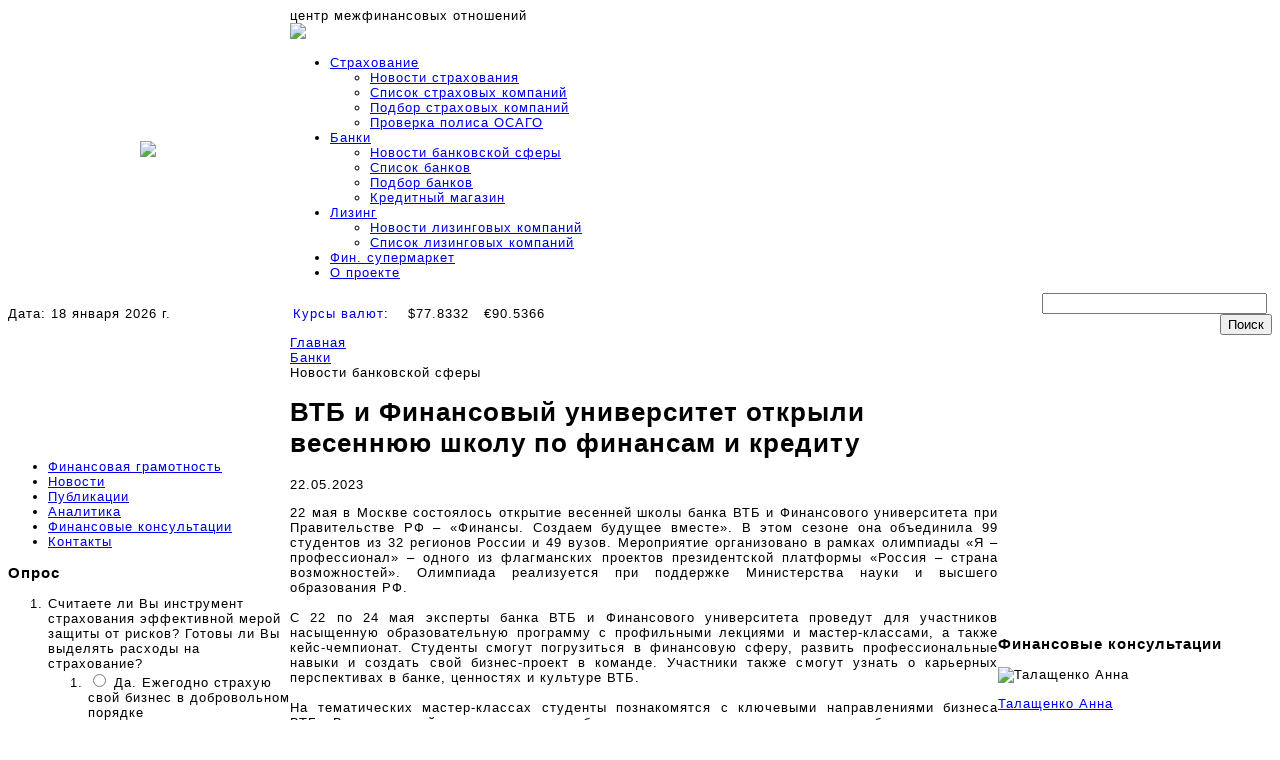

--- FILE ---
content_type: text/html; charset=UTF-8
request_url: https://belfinance.ru/banks/9277
body_size: 8674
content:
<!DOCTYPE HTML PUBLIC "-//W3C//DTD HTML 4.01//EN"
   "http://www.w3.org/TR/html4/strict.dtd">
<html>
<head>
	<meta http-equiv="Content-Type" content="text/html; charset=UTF-8" />
	<title>ВТБ и Финансовый университет открыли весеннюю школу по финансам и кредиту</title>
	<meta http-equiv="Content-Type" content="text/html; charset=UTF-8" />
<meta name="robots" content="index, follow" />
<meta name="keywords" content="новости банков, пресс-релизы банков, кредиты, вклады, пластиковые карты, Белгород, Белгородская область, автокредит, потребительский кредит, ипотека" />
<meta name="description" content="&amp;lt;p style=&amp;quot;text-align: justify;&amp;quot;&amp;gt;
	22 мая в Москве состоялось открытие весенней школы банка ВТБ и Финансового университета при Правительстве РФ – «Финансы. Создаем будущее вместе»
&amp;lt;/p&amp;gt;" />
<link href="/local/templates/finance/components/bitrix/news/.default/bitrix/news.detail/.default/style.css?1680071411478" type="text/css"  rel="stylesheet" />
<link href="/bitrix/templates/.default/components/up100/share/.default/style.css?1737919369191" type="text/css"  rel="stylesheet" />
<link href="/local/templates/finance/components/bitrix/menu/horizontal_multilevel_arrows/style.css?16800714112212" type="text/css"  data-template-style="true"  rel="stylesheet" />
<link href="/local/templates/finance/components/bitrix/menu/fin_left/style.css?16800714111510" type="text/css"  data-template-style="true"  rel="stylesheet" />
<link href="/local/templates/finance/components/bitrix/voting.form/fin_vote/style.css?16800714111154" type="text/css"  data-template-style="true"  rel="stylesheet" />
<link href="/local/templates/finance/components/bitrix/news.list/fin_vacancies/style.css?1680071411340" type="text/css"  data-template-style="true"  rel="stylesheet" />
<link href="/bitrix/components/bitrix/breadcrumb/templates/.default/style.min.css?1680023355467" type="text/css"  data-template-style="true"  rel="stylesheet" />
<link href="/local/templates/finance/components/bitrix/news.list/recom/style.css?1680071411174" type="text/css"  data-template-style="true"  rel="stylesheet" />
<link href="/local/templates/finance/components/bitrix/menu/horizontal_bottom/style.css?1680071411417" type="text/css"  data-template-style="true"  rel="stylesheet" />
<link href="/local/templates/finance/template_styles.css?168007763320991" type="text/css"  data-template-style="true"  rel="stylesheet" />
<script type="text/javascript">if(!window.BX)window.BX={};if(!window.BX.message)window.BX.message=function(mess){if(typeof mess==='object'){for(let i in mess) {BX.message[i]=mess[i];} return true;}};</script>
<script type="text/javascript">(window.BX||top.BX).message({'JS_CORE_LOADING':'Загрузка...','JS_CORE_NO_DATA':'- Нет данных -','JS_CORE_WINDOW_CLOSE':'Закрыть','JS_CORE_WINDOW_EXPAND':'Развернуть','JS_CORE_WINDOW_NARROW':'Свернуть в окно','JS_CORE_WINDOW_SAVE':'Сохранить','JS_CORE_WINDOW_CANCEL':'Отменить','JS_CORE_WINDOW_CONTINUE':'Продолжить','JS_CORE_H':'ч','JS_CORE_M':'м','JS_CORE_S':'с','JSADM_AI_HIDE_EXTRA':'Скрыть лишние','JSADM_AI_ALL_NOTIF':'Показать все','JSADM_AUTH_REQ':'Требуется авторизация!','JS_CORE_WINDOW_AUTH':'Войти','JS_CORE_IMAGE_FULL':'Полный размер'});</script>

<script type="text/javascript" src="/bitrix/js/main/core/core.min.js?1680023320220366"></script>

<script>BX.setJSList(['/bitrix/js/main/core/core_ajax.js','/bitrix/js/main/core/core_promise.js','/bitrix/js/main/polyfill/promise/js/promise.js','/bitrix/js/main/loadext/loadext.js','/bitrix/js/main/loadext/extension.js','/bitrix/js/main/polyfill/promise/js/promise.js','/bitrix/js/main/polyfill/find/js/find.js','/bitrix/js/main/polyfill/includes/js/includes.js','/bitrix/js/main/polyfill/matches/js/matches.js','/bitrix/js/ui/polyfill/closest/js/closest.js','/bitrix/js/main/polyfill/fill/main.polyfill.fill.js','/bitrix/js/main/polyfill/find/js/find.js','/bitrix/js/main/polyfill/matches/js/matches.js','/bitrix/js/main/polyfill/core/dist/polyfill.bundle.js','/bitrix/js/main/core/core.js','/bitrix/js/main/polyfill/intersectionobserver/js/intersectionobserver.js','/bitrix/js/main/lazyload/dist/lazyload.bundle.js','/bitrix/js/main/polyfill/core/dist/polyfill.bundle.js','/bitrix/js/main/parambag/dist/parambag.bundle.js']);
</script>
<script type="text/javascript">(window.BX||top.BX).message({'LANGUAGE_ID':'ru','FORMAT_DATE':'DD.MM.YYYY','FORMAT_DATETIME':'DD.MM.YYYY HH:MI:SS','COOKIE_PREFIX':'BITRIX_SM','SERVER_TZ_OFFSET':'10800','UTF_MODE':'Y','SITE_ID':'s1','SITE_DIR':'/','USER_ID':'','SERVER_TIME':'1768759420','USER_TZ_OFFSET':'0','USER_TZ_AUTO':'Y','bitrix_sessid':'602794b16fa9c1652f5c3b1b443b751c'});</script>


<script type="text/javascript" src="/bitrix/js/main/jquery/jquery-1.12.4.min.js?168002331797163"></script>
<script type="text/javascript">BX.setJSList(['/bitrix/templates/.default/components/up100/share/.default/script.js','/local/templates/finance/js/jquery.formstyler.min.js','/local/templates/finance/js/jquery.easing.1.3.js','/local/templates/finance/js/jquery.hoverIntent.js','/local/templates/finance/js/superfish.js','/local/templates/finance/js/jquery.scrollTo.min.js','/local/templates/finance/components/bitrix/menu/horizontal_multilevel_arrows/script.js']);</script>


<script type="text/javascript"  src="/bitrix/cache/js/s1/finance/template_77d84d6e6ee394cc36a75248654f7412/template_77d84d6e6ee394cc36a75248654f7412_v1.js?168007271827558"></script>
<script type="text/javascript"  src="/bitrix/cache/js/s1/finance/page_3dcedcada1889ad2153cc080633be993/page_3dcedcada1889ad2153cc080633be993_v1.js?1737917586555"></script>
<script type="text/javascript">var _ba = _ba || []; _ba.push(["aid", "d98aa4bcfd73975f79dd03c520298dc8"]); _ba.push(["host", "belfinance.ru"]); (function() {var ba = document.createElement("script"); ba.type = "text/javascript"; ba.async = true;ba.src = (document.location.protocol == "https:" ? "https://" : "http://") + "bitrix.info/ba.js";var s = document.getElementsByTagName("script")[0];s.parentNode.insertBefore(ba, s);})();</script>


<!--[if IE]>
	<link type="text/css" rel="stylesheet" href="/local/templates/finance/ie.css">
<![endif]-->
<!--[if lt IE 8]>
	<link type="text/css" rel="stylesheet" href="/local/templates/finance/ie7.css">
<![endif]-->
	<meta name='yandex-verification' content='4f223ed0fc8b8f6e' />
	<link type="image/x-icon" href="/favicon.ico" rel="SHORTCUT ICON">
	<script>
		(function(cash) {
			$(function() { $('select, input[type=radio], input[type=checkbox]').styler(); })
		})(jQuery)
		$(document).ready(function() {
			$('.jq-checkbox').click(function() {
				if($(this).hasClass('checked'))
					$(this).prev().attr('checked', 'checked');
				else
					$(this).prev().removeAttr('checked');
			});
		});
	</script>
	<style>
			body { font-size: 13px; letter-spacing: 1px; -webkit-text-size-adjust: 100%; font-family: Arial, sans-serif;}
		</style>
</head>

<body>
	<div id="panel"></div>

<!--------------- Zabbix control CSN ------------------------>
<!----Zabbix control CSN (belfinance.ru)---------->



	<div class="wrapper">

	<div class="clear"></div>
	<div class="outer-body"><div class="age-mark"></div>
	<table class="main" cellpadding="0" cellspacing="0" width="100%">
		<tr>
			<td class="topgradient" width="132"></td>
			<td class="logo" rowspan="3" width="150">
			<div class="logo_div_base">
				<div class="logo_div_offset">
				<a href="/"><img src="/local/templates/finance/images/logo.png" /></a>
				</div>
			</div>
			</td>
			<td class="topgradient text" colspan="3" width="898px"><div class="age-rest">центр межфинансовых отношений</div></td>
		</tr>
		<tr>
			<td ></td>
			<td class="logotext" colspan="3" width="958">
				<div class="logo_div_base_2">
					<div class="logo_div_offset">
					<a href="/"><img src="/local/templates/finance/images/logo_text.png" /></a>
					</div>
				</div>
				<div class="logotext_line" ></div>
			</td>
		</tr>
		<tr>
			<td ></td>
			<td class="mainmenu" colspan="3" width="958">
				
<ul class="sf-menu">


	
	
					<li><a href="/insurance/" class="root-item">Страхование</a><span class="bg-menu"></span>
				<ul>
		
	
	

	
	
		
							<li><a href="/insurance/index.php">Новости страхования</a></li>
			
		
	
	

	
	
		
							<li><a href="/insurance/list/">Список страховых компаний</a></li>
			
		
	
	

	
	
		
							<li><a href="/insurance/search.php">Подбор страховых компаний</a></li>
			
		
	
	

	
	
		
							<li><a href="/insurance/polischeck.php">Проверка полиса ОСАГО</a></li>
			
		
	
	

			</ul></li>	
	
					<li><a href="/banks/" class="root-item-selected">Банки</a><span class="bg-menu"></span>
				<ul>
		
	
	

	
	
		
							<li><a href="/banks/index.php">Новости банковской сферы</a></li>
			
		
	
	

	
	
		
							<li><a href="/banks/list/">Список банков</a></li>
			
		
	
	

	
	
		
							<li><a href="/banks/search.php">Подбор банков</a></li>
			
		
	
	

	
	
		
							<li><a href="/banks/credit.php">Кредитный магазин</a></li>
			
		
	
	

			</ul></li>	
	
					<li><a href="/leasing/" class="root-item">Лизинг</a><span class="bg-menu"></span>
				<ul>
		
	
	

	
	
		
							<li><a href="/leasing/">Новости лизинговых компаний</a></li>
			
		
	
	

	
	
		
							<li><a href="/leasing/list/">Список лизинговых компаний</a></li>
			
		
	
	

			</ul></li>	
	
		
							<li><a href="/supermarket/online.php" class="root-item">Фин. супермаркет</a><span class="bg-menu"></span></li>
			
		
	
	

	
	
		
							<li><a href="/about/o-nas.php" class="root-item">О проекте</a><span class="bg-menu"></span></li>
			
		
	
	


</ul>
<div class="menu-clear-left"></div>
			</td>
		</tr>
		<tr>
			<td class="topgrey" colspan="2" width="272">Дата: 18 января 2026 г.</td>
			<td class="topgrey" width="607" colspan="2"><table class="exchange-rate">
	<tr>
		<td><a href="http://www.forexpf.ru/" style="text-decoration:none">Курсы валют</a>:</td>
		<td>
			<span class="currency">$77.8332</span><span class="currency">€90.5366</span>		</td>
	</tr>
</table>

<style>
	.exchange-rate span.currency {
		margin: 0 0 0 15px;
	}
</style>			</td>
			<td class="topgrey" width="274" align="right">
<div class="search-form">
<form action="/search/index.php">
	<input type="text" name="q" value="" size="26" maxlength="50" />&nbsp;<input name="s" type="submit" value="Поиск" />
</form>
</div>			</td>
		</tr>
		
		<tr>
			<td class="content" colspan="2" width="272">
			
<ul class="left-menu">

			<li><a href="/gramotnost/finansovaya-gramotnost.php">Финансовая грамотность</a></li>
		
			<li><a href="/about/news.php">Новости</a></li>
		
			<li><a href="/publication/article.php">Публикации</a></li>
		
			<li><a href="/about/analytics.php">Аналитика</a></li>
		
			<li><a href="/about/fin_consult.php">Финансовые консультации</a></li>
		
			<li><a href="/about/contacts.php">Контакты</a></li>
		

</ul>


				<h3 class="header_3 header_3_border_radius" >Опрос</h3>
				<div class="voting-form-box">
<form action="/banks/9277" method="post" class="vote-form">
	<input type="hidden" name="vote" value="Y">
	<input type="hidden" name="PUBLIC_VOTE_ID" value="6">
	<input type="hidden" name="VOTE_ID" value="6">
	<input type="hidden" name="sessid" id="sessid" value="602794b16fa9c1652f5c3b1b443b751c" />	
<ol class="vote-items-list vote-question-list">
	<li class="vote-item-vote vote-item-vote-first vote-item-vote-last vote-item-vote-odd ">

		<div class="vote-item-header">

	<div class="vote-item-title vote-item-question">Считаете ли Вы инструмент страхования  эффективной мерой защиты от рисков? Готовы ли Вы выделять расходы на страхование?</div>
			<div class="vote-clear-float"></div>
		</div>
		
		<ol class="vote-items-list vote-answers-list">
			<li class="vote-item-vote vote-item-vote-first vote-item-vote-odd ">
						<span class="vote-answer-item vote-answer-item-radio">
						<input type="radio"  name="vote_radio_6" id="vote_radio_6_28" value="28"  />
							<label for="vote_radio_6_28">Да. Ежегодно страхую свой бизнес в добровольном порядке</label>
						</span>
			</li>
			<li class="vote-item-vote vote-item-vote-even ">
						<span class="vote-answer-item vote-answer-item-radio">
						<input type="radio"  name="vote_radio_6" id="vote_radio_6_29" value="29"  />
							<label for="vote_radio_6_29">Пользуюсь страхованием исключительно по требованию кредитной организации</label>
						</span>
			</li>
			<li class="vote-item-vote vote-item-vote-odd ">
						<span class="vote-answer-item vote-answer-item-radio">
						<input type="radio"  name="vote_radio_6" id="vote_radio_6_30" value="30"  />
							<label for="vote_radio_6_30">Возможно. Готов разобраться в этом вопросе</label>
						</span>
			</li>
			<li class="vote-item-vote vote-item-vote-even ">
						<span class="vote-answer-item vote-answer-item-radio">
						<input type="radio"  name="vote_radio_6" id="vote_radio_6_31" value="31"  />
							<label for="vote_radio_6_31">Имею негативный опыт страхования  - страховая компания отказала в выплате/выплатила недостаточное возмещение</label>
						</span>
			</li>
			<li class="vote-item-vote vote-item-vote-odd ">
						<span class="vote-answer-item vote-answer-item-radio">
						<input type="radio"  name="vote_radio_6" id="vote_radio_6_32" value="32"  />
							<label for="vote_radio_6_32">Нет доверия к российской системе страхования в целом</label>
						</span>
			</li>
			<li class="vote-item-vote vote-item-vote-last vote-item-vote-even ">
						<span class="vote-answer-item vote-answer-item-radio">
						<input type="radio"  name="vote_radio_6" id="vote_radio_6_33" value="33"  />
							<label for="vote_radio_6_33">Затрудняюсь ответить, так как не знаю стоимости  такого страхования</label>
						</span>
			</li>
		</ol>
	</li>
</ol>


<div class="vote-form-box-buttons vote-vote-footer">
	<span class="vote-form-box-button vote-form-box-button-first"><input type="submit" name="vote" value="Голосовать" /></span>
	<span class="vote-form-box-button vote-form-box-button-last">
		<a name="show_result" href="/vote_result.php?VOTE_ID=6&view_result=Y">Результат</a>
	</span>
</div>
</form>
</div>
 


				<h3 class="header_3 header_3_border_radius" >Вакансии</h3>
				<div class="news-list_vacacies">
</div>
 
			</td>

			<td class="content" colspan="2" width="638px">
								<link href="/bitrix/css/main/font-awesome.css?168002332228777" type="text/css" rel="stylesheet" />
<div class="bx-breadcrumb" itemscope itemtype="http://schema.org/BreadcrumbList">
			<div class="bx-breadcrumb-item" id="bx_breadcrumb_0" itemprop="itemListElement" itemscope itemtype="http://schema.org/ListItem">
				
				<a href="/" title="Главная" itemprop="item">
					<span itemprop="name">Главная</span>
				</a>
				<meta itemprop="position" content="1" />
			</div>
			<div class="bx-breadcrumb-item" id="bx_breadcrumb_1" itemprop="itemListElement" itemscope itemtype="http://schema.org/ListItem">
				<i class="fa fa-angle-right"></i>
				<a href="/banks/" title="Банки" itemprop="item">
					<span itemprop="name">Банки</span>
				</a>
				<meta itemprop="position" content="2" />
			</div>
			<div class="bx-breadcrumb-item">
				<i class="fa fa-angle-right"></i>
				<span>Новости банковской сферы</span>
			</div><div style="clear:both"></div></div>				
				<h1 id="page-header" class="header_3">ВТБ и Финансовый университет открыли весеннюю школу по финансам и кредиту</h1> <div class="news-detail">
					<span class="news-date-time">22.05.2023</span><br />
					<p style="text-align: justify;">
	22 мая в Москве состоялось открытие весенней школы банка ВТБ и Финансового университета при Правительстве РФ – «Финансы. Создаем будущее вместе». В этом сезоне она объединила 99 студентов из 32 регионов России и 49 вузов. Мероприятие организовано в рамках олимпиады «Я – профессионал» – одного из флагманских проектов президентской платформы «Россия – страна возможностей». Олимпиада реализуется при поддержке Министерства науки и высшего образования РФ.<br>
 <br>
	 С 22 по 24 мая эксперты банка ВТБ и Финансового университета проведут для участников насыщенную образовательную программу с профильными лекциями и мастер-классами, а также кейс-чемпионат. Студенты смогут погрузиться в финансовую сферу, развить профессиональные навыки и создать свой бизнес-проект в команде. Участники также смогут узнать о карьерных перспективах в банке, ценностях и культуре ВТБ.&nbsp;<br>
 <br>
	 На тематических мастер-классах студенты познакомятся с ключевыми направлениями бизнеса ВТБ. В рамках кейс-чемпионата они объединятся в команды для создания бизнес-проекта и защитят его перед экспертным жюри. В решении бизнес-кейса участникам помогут консультации с ведущими сотрудниками банка и университета.<br>
 <br>
	 «Школы ВТБ ежегодно объединяют лучших участников олимпиады со всей России – в этом сезоне мы получили более 450 заявок на участие в проекте. Весенние школы – это возможность для студентов узнать о последних тенденциях в финансовой сфере, которая постоянно развивается и меняется, познакомиться с командой банка и талантливыми сверстниками со всей страны. Мы стремимся не просто рассказать ребятам о ВТБ и поделиться своим опытом, но и помочь им раскрыть свой потенциал. Мы верим, что инвестирование в развитие молодежи – это вклад в будущее банка и всей отрасли в целом», – отметил руководитель департамента по работе с персоналом - старший вице-президент ВТБ Глеб Ермаков.<br>
 <br>
	 «Олимпиада «Я – профессионал» создает бесшовную и масштабную систему карьерной навигации студентов. Весенняя школа банка ВТБ и Финансового университета по направлению «Финансы и кредит» – значимое событие как для образовательной, так и для профессиональной среды. Здесь студенты – участники олимпиады «Я – профессионал» получают шанс познакомиться с одним из ключевых работодателей страны и стать частью уникального профессионального сообщества. Сегодня на площадке присутствуют 99 участников из 32 регионов страны. Такая обширная география поможет завести полезные контакты, которые пригодятся при выстраивании будущей карьерной траектории», – отметила директор Ассоциации организаторов студенческих олимпиад «Я – профессионал» Валерия Касамара.<br>
 <br>
	 Банк ВТБ является одним из главных партнеров-организаторов олимпиады «Я – профессионал».&nbsp;&nbsp; Образовательные школы по направлениям «Финансы и кредит» и «Бизнес-информатика» проводятся для участников олимпиады ежегодно. За это время в сезонных школах ВТБ приняли участие более 1000 студентов из более чем 50 регионов РФ.
</p>		<div style="clear:both"></div>
	<br />
			</div>
<p><a href="/banks/index.php">Возврат к списку</a></p>
<div class="share">
	
					<table cellspacing="0" cellpadding="0" border="0" class="bookmarks-table">
			<tr>
			<td class="bookmarks"><script>
if (__function_exists('fbs_click') == false) 
{
function fbs_click(url, title) 
{ 
window.open('http://www.facebook.com/share.php?u='+encodeURIComponent(url)+'&t='+encodeURIComponent(title),'sharer','toolbar=0,status=0,width=626,height=436'); 
return false; 
} 
}
</script>
<a href="http://www.facebook.com/share.php?u=https://belfinance.ru/banks/9277&t=" onclick="return fbs_click('https://belfinance.ru/banks/9277', '');" target="_blank" title="Facebook"><img src="/bitrix/components/up100/share/templates/.default/images/fb.png" border="0" alt="" width="32" height="32" /></a>
</td><td class="bookmarks"><script>
if (__function_exists('twitter_click_1') == false) 
{
function twitter_click_1(longUrl) 
{ 
window.open('http://twitter.com/home/?status='+encodeURIComponent(longUrl)+encodeURIComponent(' '),'sharer','toolbar=0,status=0,width=726,height=436'); 
return false; 
} 
}
</script>
<a href="http://twitter.com/home/?status=https://belfinance.ru/banks/9277+" onclick="return twitter_click_1('https://belfinance.ru/banks/9277');" target="_blank" title="Twitter"><img src="/bitrix/components/up100/share/templates/.default/images/tw.png" border="0" alt="" width="32" height="32" /></a>
</td><td class="bookmarks"><script>
if (__function_exists('gp_click') == false) 
{
function gp_click(url) 
{ 
window.open('https://plus.google.com/share?url='+encodeURIComponent(url),'sharer','toolbar=0,status=0,width=626,height=436'); 
return false; 
} 
}
</script>
<a href="https://plus.google.com/share?url=https://belfinance.ru/banks/9277" onclick="return gp_click('https://belfinance.ru/banks/9277');" target="_blank" title="Google+"><img src="/bitrix/components/up100/share/templates/.default/images/gp.png" border="0" alt="" width="32" height="32" /></a>
</td><td class="bookmarks"><script>
if (__function_exists('ok_click') == false) 
{
function ok_click(url) 
{ 
window.open('http://www.odnoklassniki.ru/dk?st.cmd=addShare&st._surl='+encodeURIComponent(url),'sharer','toolbar=0,status=0,width=626,height=436'); 
return false; 
} 
}
</script>
<a href="http://www.odnoklassniki.ru/dk?st.cmd=addShare&st._surl=https://belfinance.ru/banks/9277" onclick="return ok_click('https://belfinance.ru/banks/9277');" target="_blank" title="Одноклассники"><img src="/bitrix/components/up100/share/templates/.default/images/ok.png" border="0" alt="" width="32" height="32" /></a>
</td><td class="bookmarks"><script>
if (__function_exists('vk_click') == false) 
{
function vk_click(url) 
{ 
window.open('http://vkontakte.ru/share.php?url='+encodeURIComponent(url),'sharer','toolbar=0,status=0,width=626,height=436'); 
return false; 
} 
}
</script>
<a href="http://vkontakte.ru/share.php?url=https://belfinance.ru/banks/9277" onclick="return vk_click('https://belfinance.ru/banks/9277');" target="_blank" title="ВКонтакте"><img src="/bitrix/components/up100/share/templates/.default/images/vk.png" border="0" alt="" width="32" height="32" /></a>
</td><td class="bookmarks"><script>
if (__function_exists('lj_click') == false) 
{
function lj_click(url, title) 
{ 
window.open('http://www.livejournal.com/update.bml?event='+encodeURIComponent(url)+'&subject='+encodeURIComponent(title),'sharer','toolbar=0,status=0,resizable=1,scrollbars=1,width=700,height=436'); 
return false; 
} 
}
</script>
<a href="http://www.livejournal.com/update.bml?event=https://belfinance.ru/banks/9277&subject=" onclick="return lj_click('https://belfinance.ru/banks/9277', '');" target="_blank" title="Livejournal"><img src="/bitrix/components/up100/share/templates/.default/images/lj.png" border="0" alt="" width="32" height="32" /></a>
</td><td class="bookmarks"><script>
if (__function_exists('mailru_click') == false) 
{
function mailru_click(url) 
{ 
window.open('http://connect.mail.ru/share?share_url='+encodeURIComponent(url),'sharer','toolbar=0,status=0,resizable=1,scrollbars=1,width=626,height=436'); 
return false; 
} 
}
</script>
<a href="http://connect.mail.ru/share?share_url=https://belfinance.ru/banks/9277" onclick="return mailru_click('https://belfinance.ru/banks/9277');" target="_blank" title="Мой мир@Mail.Ru"><img src="/bitrix/components/up100/share/templates/.default/images/mr.png" border="0" alt="" width="32" height="32" /></a>
</td>			</tr>
			</table>
					</div>
<div class="clear"></div>
	
			</td>
			<td class="content" width="274px" >


	<h3 class="header_3 header_3_border_radius">Финансовые консультации</h3>
	<div class="main_consult_list">
			<div id="bx_1847241719_129">
			<img src="/upload/iblock/0ee/0ee818d702b2a0cab42483340a38b8ef.png" title="Талащенко Анна" alt="Талащенко Анна" />
			<p class="name"><a href="/about/fin_consult.php?SECTION_ID=129">Талащенко Анна</a></p>
			<p class="theme"><span>Тема:</span> Страхование физических лиц</p>
		</div>
				<div id="bx_1847241719_137">
			<img src="/upload/iblock/1be/1beb79e9cb9b9ed847b99a066f4d2360.jpg" title="Беленко Андрей Николаевич" alt="Беленко Андрей Николаевич" />
			<p class="name"><a href="/about/fin_consult.php?SECTION_ID=137">Беленко Андрей Николаевич</a></p>
			<p class="theme"><span>Тема:</span> Финансовая грамотность</p>
		</div>
		</div>


				<h3 class="header_3 header_3_border_radius">Belfinance.ru рекомендует</h3>
								<div class="recom-list">
	<h3>О сервисе</h3>
	<ul>
		</ul>
	<a href="/about/recom.php?SECTION_ID=47">Открыть полный список</a>
</div>
 
							</td>
		</tr>
		
	</table>
	</div>


	<div class="clear"></div>
	<div class="footer">
		<p align="center">&copy; 2013-2026 Белфинанс <a href="mailto:info@belfinance.ru?subject=Letter%20from%20site" >info@belfinance.ru</a><br />
		Сетевое издание Информационное агентство Белфинанс<br />
		Зарегистрировано  Федеральной службой по надзору в сфере связи, информационных технологий и массовых коммуникаций (Роскомнадзор)<br />
		Свидетельство о регистрации средства массовой информации ЭЛ №ФС77-54850 от 26 июля 2013 года<br />
		Возрастное ограничение 16+<br />
			Техническое сопровождение - <a href="http://csn.ru">CSN-Софт</a><hr></p>
		
<ul class="bottom-menu">

	<li><a href="/about/news.php">Новости</a></li>
	
	<li><a href="/insurance/list/">Список страховых компаний</a></li>
	
	<li><a href="/insurance/search.php">Подбор страховых компаний</a></li>
	
	<li><a href="/insurance/polischeck.php">Проверка полиса ОСАГО</a></li>
	
	<li><a href="/banks/list/">Список банков</a></li>
	
	<li><a href="/banks/credit.php">Кредитный магазин</a></li>
	
	<li><a href="/leasing/">Список лизинговых компаний</a></li>
	
	<li><a href="/about/advertising.php">Реклама на сайте</a></li>
	

</ul>

	</div>
<div style="position: absolute; margin-top: -110px; margin-left: 10px; width: 88px; height: 31px;">
<!-- Yandex.Metrika counter -->
<script type="text/javascript">
(function (d, w, c) {
(w[c] = w[c] || []).push(function() {
try {
w.yaCounter22615222 = new Ya.Metrika({id:22615222,
webvisor:true,
clickmap:true,
trackLinks:true,
accurateTrackBounce:true});
} catch(e) { }
});

var n = d.getElementsByTagName("script")[0],
s = d.createElement("script"),
f = function () { n.parentNode.insertBefore(s, n); };
s.type = "text/javascript";
s.async = true;
s.src = (d.location.protocol == "https:" ? "https:" : "http:") + "//mc.yandex.ru/metrika/watch.js";

if (w.opera == "[object Opera]") {
d.addEventListener("DOMContentLoaded", f, false);
} else { f(); }
})(document, window, "yandex_metrika_callbacks");
</script>
<noscript><div><img src="//mc.yandex.ru/watch/22615222" style="position:absolute; left:-9999px;" alt="" /></div></noscript>
<!-- /Yandex.Metrika counter -->

</div>
	</div>

<script>
  (function(i,s,o,g,r,a,m){i['GoogleAnalyticsObject']=r;i[r]=i[r]||function(){
  (i[r].q=i[r].q||[]).push(arguments)},i[r].l=1*new Date();a=s.createElement(o),
  m=s.getElementsByTagName(o)[0];a.async=1;a.src=g;m.parentNode.insertBefore(a,m)
  })(window,document,'script','//www.google-analytics.com/analytics.js','ga');

  ga('create', 'UA-61016912-1', 'auto');
  ga('send', 'pageview');

</script>

</body></html>